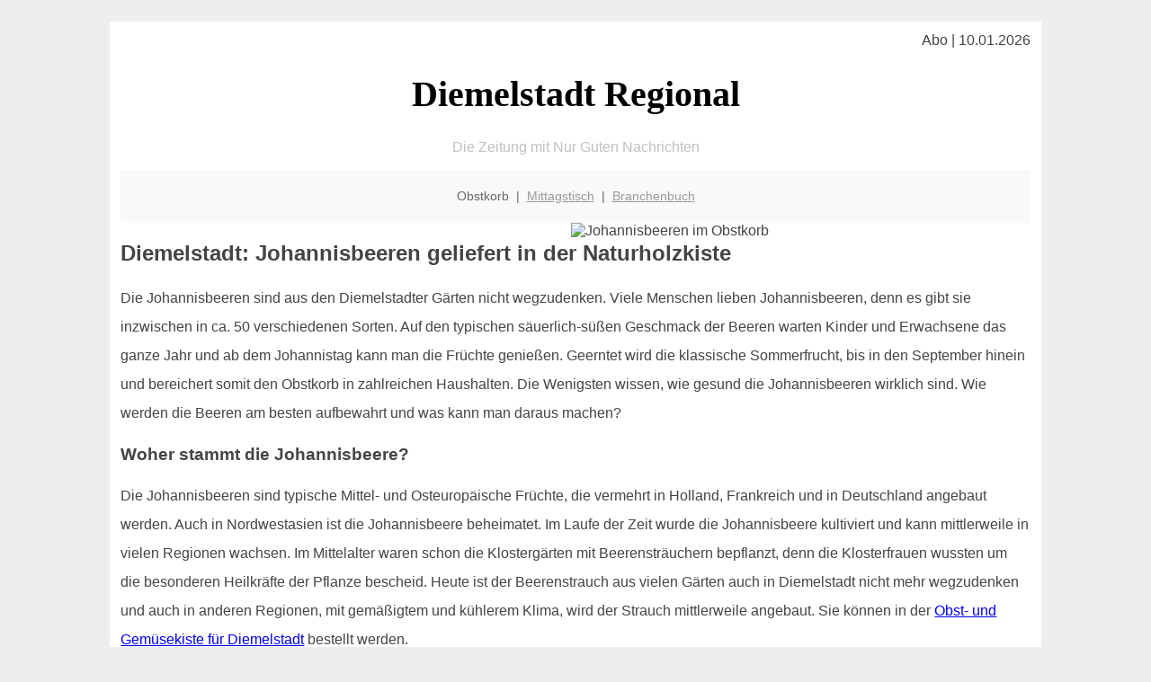

--- FILE ---
content_type: text/html; charset=UTF-8
request_url: http://diemelstadt-regional.de/obstkorb/johannisbeeren/
body_size: 5182
content:

<!DOCTYPE html PUBLIC "-//W3C//DTD XHTML 1.0 Transitional//EN"
   "http://www.w3.org/TR/xhtml1/DTD/xhtml1-transitional.dtd">
<html xmlns="http://www.w3.org/1999/xhtml" xml:lang="de" lang="de">
<head>

  <title> Diemelstadter Salatgurken - das unbekannte Wunder</title>
  <meta http-equiv="Content-Type" content="text/html; charset=utf-8"/>
  <link rel="shortcut icon" href="/favicon.ico" />
  <meta name="description" content="Salatgurken bzw. Schlangengurken sind immer noch unterschätzt - dabei gibt es wenig günstiges Gemüse das zu einer ausgewogenen Ernährung beiträgt. Also: rein damit in die Obstkiste oder den Obstkorb! Der perfekte Snack auch in Diemelstadt" />    
  <meta name="viewport" content="width=device-width, initial-scale=1" />
	<style type="text/css"><!--
    body {
        color: #444444;
        background-color: #EEEEEE;
        font-family: 'Trebuchet MS', sans-serif;
        font-size: 100%;
    }
    
    .clear { 
	clear:both; 
	display:block; 
	height:0px; 
	margin:0; 
    } /* Use this br class to clear floated columns */
    
    .step {
	width:100%; /*796px*/
	background:url(http://bilder.xregional.de/step.gif) repeat-x;
	height:3px;
	margin-left:2px;
	margin-top:4px;
	margin-bottom:4px;
    }

.post iframe {
        max-width: 100%;
}

.elastic-video {
	position: relative;
	padding-bottom: 55%;
	padding-top: 15px;
	height: 0;
	overflow: hidden;
}
.elastic-video iframe {
	position: absolute;
	top: 0;
	left: 0;
	width: 100%;
	height: 100%;
}

.logo	{margin:0; float:left;}   /* neu von TM am 26.4.15 ergänzt */
.logo h1{font-family: 'Oleo Script Swash Caps', cursive; font-size:36px; color:#b0c900; font-weight:400; float:left;}
.logo h1 span	{font-size:28px; color:#465157;}


    h1 { font-size: 2.5em;}
    h2 { font-size: 1.5em; }
    #page{
        background-color: #FFFFFF;
        width: 80%;
        margin: 24px auto;
        padding: 12px;
    }
    
@media screen and (max-width: 479px) {   /* für Smartphones! Da will ich den ganzen Raum haben!! */
  #page{
    background-color: #FFFFFF;
    width: 100%;
    padding: 3px;
  }
}    
    
    
    
    #header{
        padding: 1px ;
        text-align: center;
    }
    .header{ background-color: #415792; color: #FFFFFF; }
    #content {
        padding: 4px 0 10px 0;
    }
    #footer {
        color:#666666;
        background: #f9f9f9;
        padding: 10px 20px;
        border-top: 5px #efefef solid;
        font-size: 0.9em;
        line-height: 2;
        text-align: center;
    }
    #footer a {
        color: #999999;
    }
    #ganzoben {
        color:#666666;
        background: #f9f9f9;
        padding: 5px 10px;
        text-align: center;
        font-size: 0.9em;        
    }
    #ganzoben a {
        color: #999999;
    }
    --></style>
    
<script type="text/javascript">
  (function(i,s,o,g,r,a,m){i['GoogleAnalyticsObject']=r;i[r]=i[r]||function(){
  (i[r].q=i[r].q||[]).push(arguments)},i[r].l=1*new Date();a=s.createElement(o),
  m=s.getElementsByTagName(o)[0];a.async=1;a.src=g;m.parentNode.insertBefore(a,m)
  })(window,document,'script','//www.google-analytics.com/analytics.js','ga');

  ga('create', '', 'auto');
  ga('send', 'pageview');

</script>


<script type="text/javascript"> <!--
    function UnCryptMailto( s )
    {
        var n = 0;
        var r = "";
        for( var i = 0; i < s.length; i++)
        {
            n = s.charCodeAt( i );
            if( n >= 8364 )
            {
                n = 128;
            }
            r += String.fromCharCode( n - 1 );
        }
        return r;
    }

    function linkTo_UnCryptMailto( s )
    {
        location.href=UnCryptMailto( s );
    }
    // --> </script>


</head>
<body>



 <div id="page">
 
 
 <div align="right"> Abo | 10.01.2026 </div> 


 <a href="/" style="text-decoration: none; color:black">
 <h1 style="font-family: 'Cardo', serif; text-align: center">
 Diemelstadt Regional   <!-- 'Regensburg Regional' -->
 </h1>
 </a>

<!--
<span style="text-align:center; color:silver;" >Die Zeitung mit Nur Guten Nachrichten</span>
-->
<p style="text-align:center; color:silver;" >Die Zeitung mit Nur Guten Nachrichten</p>
<!-- normale Schrift <span style="color: red;">rote Schrift</span> normale Schrift -->
 
 
 
  <div id="ganzoben">

  <p style="line-height: 1.5;">
    
  Obstkorb&nbsp; | &nbsp;<a href='/mittagstisch'>Mittagstisch</a>&nbsp; | &nbsp;<a href='/branchenbuch'>Branchenbuch</a>  </p>  

  </div>        
 
 
 <img src='http://bilder.xregional.de/xregional/obstkorb/johannisbeeren_v.jpg' width='50%' alt='Johannisbeeren im Obstkorb' align='right' hspace='5'/><h2>Diemelstadt: Johannisbeeren geliefert in der Naturholzkiste</h2>


<p style="line-height: 2;">

 
Die Johannisbeeren sind aus den Diemelstadter Gärten nicht wegzudenken. Viele Menschen lieben Johannisbeeren, denn es gibt sie inzwischen in ca. 50 verschiedenen Sorten. Auf den typischen säuerlich-süßen Geschmack der Beeren warten Kinder und Erwachsene das ganze Jahr und ab dem Johannistag kann man die Früchte genießen. Geerntet wird die klassische Sommerfrucht, bis in den September hinein und bereichert somit den Obstkorb in zahlreichen Haushalten. Die Wenigsten wissen, wie gesund die Johannisbeeren wirklich sind. Wie werden die Beeren am besten aufbewahrt und was kann man daraus machen?

</p>


<h3>
Woher stammt die Johannisbeere?</h3>
<p style="line-height: 2;">

Die Johannisbeeren sind typische Mittel- und Osteuropäische Früchte, die vermehrt in Holland, Frankreich und in Deutschland angebaut werden. Auch in Nordwestasien ist die Johannisbeere beheimatet. Im Laufe der Zeit wurde die Johannisbeere kultiviert und kann mittlerweile in vielen Regionen wachsen. Im Mittelalter waren schon die Klostergärten mit Beerensträuchern bepflanzt, denn die Klosterfrauen wussten um die besonderen Heilkräfte der Pflanze bescheid. Heute ist der Beerenstrauch aus vielen Gärten auch in Diemelstadt nicht mehr wegzudenken und auch in anderen Regionen, mit gemäßigtem und kühlerem Klima, wird der Strauch mittlerweile angebaut. Sie können in der 

<a href='../'>Obst- und Gemüsekiste für Diemelstadt</a> bestellt werden.
</p>




<h3>
Warum sind Johannisbeeren wichtig für eine gesunde Ernährung?</h3>
<p style="line-height: 2;">


Die Johannisbeere ist bekannt für ihren hohen Vitamin-C Gehalt, ähnlich der <a href='/obstkorb/orangen' title='Orangen und Vitamin-C' target=''>Orange</a>. Zudem enthält die Beerenfrucht viel Vitamin A, sowie Eisen, Kalium und Ballaststoffe. In einer gesunden Ernährung darf die Johannisbeere nicht fehlen, denn sie reguliert den Cholesterinhaushalt und kann sich positiv auf den Blutzuckerspiegel auswirken. Das Beste an der Frucht ist, sie hat wenig Kalorien und ist gut bekömmlich. Johannisbeeren sind wegen ihrem hohen Vitamin-C Gehalt wichtig für den Aufbau der Knochensubstanz. Vor Allem Kinder sollten sich reichlich bedienen, denn bei einem Vitamin-C Mangel können sich Knochenverformungen bilden. Wer unter Vitamin-C Mangel leidet und Zahnfleischbluten hat, der sollte ebenfalls zugreifen und es sich schmecken lassen. Rote Johannisbeeren enthalten beispielsweise viel Magnesium, Phosphor, Kalzium und Natrium und stellen eine echte Bereicherung für den reichhaltigen Obstkorb dar. Die Früchte sind dafür bekannt, dass sie in der Lage sind, den körpereigenen Phosphor- und Kalziumhaushalt zu regulieren.

</p>





<h3>Ein Obstkorb voller Johannisbeeren - worin unterscheiden sich die roten, weißen und schwarzen Johannisbeeren?</h3>
<p style="line-height: 2;">

Mittlerweile gibt es so viele Sorten an Johannisbeeren, in vielen Farben und mit verschiedenen Geschmacksintensionen. Der Ratgeber konzentriert sich auf die klassischen Varianten. <b>Rote, weiße und schwarze Johannisbeeren</b> unterscheiden sich nicht nur im Aussehen, sondern haben auch einen unterschiedlichen Geschmack. Die roten Früchte sind für den säuerlichen Geschmack bekannt, während die weißen Johannisbeeren eher süßlich schmecken. Die schwarzen Johannisbeeren sind etwas herber im Geschmack, dafür aber sehr aromatisch, mit süßlicher Note. Im Anbau, in der Pflege und im Schnitt ähneln sich die drei Artgenossen, denn sie stammen schließlich von einer Pflanzenfamilie ab. Schwarze Johannisbeeren haben am meisten Vitamin C, deshalb sollte sich jeder einmal ein paar Beeren gönnen, um den Vitaminhaushalt aufzufrischen. 

</p>



<img src='http://bilder.xregional.de/xregional/obstkorb/johannisbeeren-makro.jpg' width='100%' alt='Johannisbeeren direkt ins <?PHP echo Diemelstadter;?> Büro geliefert ' align='center' vspace='5'/>








<h3>Was kann man alles mit Johannisbeeren machen?</h3>
<p style="line-height: 2;">
Johannisbeeren sind nicht lange haltbar, deshalb ist es wichtig, sie schnell zu verarbeiten. Aus Johannisbeeren kann man viel machen. Sie schmecken roh, machen im Obstkorb eine gute Figur, sind lecker auf dem Kuchen, als Marmelade oder Gelee. Mit Johannisbeeren kann das Müsli aufgewertet werden. Die Quarkspeise und der Joghurt schmecken doppelt so gut, wenn eine Portion Johannisbeeren zugegeben wird. Zudem werden leckere Liköre aus Johannisbeeren gezaubert. Ein frisch gepresster Johannisbeersaft schmeckt allen Familienmitgliedern gut und stärkt das eigene Immunsystem. Johannisbeeren kann man einkochen, einfrieren und pur genießen - ein hervorragender Tipp für Diemelstadt.
<br/>
</p>


<h3>Fazit Johannisbeeren: Gesundheit wächst am Strauch! </h3>
<p style="line-height: 2;">
Wer sich gesund ernähren will, der sollte im Sommer zu frischen Johannisbeeren greifen. Die bunten Früchte sind nicht nur lecker, sie enthalten viele Vitamine, Ballaststoffe und beugen verschiedenste Krankheiten vor. Vor Allem für Kinder sind die Inhaltsstoffe wichtig, deshalb lohnt es sich im eigenen Garten einen Strauch zum Naschen einzupflanzen. Die gesunden Inhaltsstoffe sind wichtig für den Knochenaufbau und sollten deshalb in der Küche nicht fehlen. Die Beeren kann man haltbar machen, sie einlegen, einkochen und auch einfrieren. So hat man lange etwas davon, bis zur nächsten Ernte am 24. Juni. Am sogenannten Johannistag beginnt die Erntezeit, die sich bis in den September erstreckt. Lecker essen, gesund leben und genießen, geht das eigentlich? Ja, denn mit einem Korb voller Johannisbeeren hat man kleine Vitaminbomben dabei. Die Beeren sind einfach nur lecker, bei Kindern und Erwachsenen gleichermaßen beliebt und eignen sich perfekt, als Snack für zwischendurch. 

Am besten jetzt gleich bei
 <a href='../'>diemelstadt-regional.de online bestellen</a>

<br/>
</p>







<div class="clear"></div>


<p align='center'>

<script async src="//pagead2.googlesyndication.com/pagead/js/adsbygoogle.js"></script>
<!-- responsive-portale -->
<ins class="adsbygoogle"
     style="display:block"
     data-ad-client="ca-pub-9178521158542169"
     data-ad-slot="9970314441"
     data-ad-format="auto"></ins>
<script>
(adsbygoogle = window.adsbygoogle || []).push({});
</script> 
                    
</p> 



<div class="clear"></div>
<hr style="border: 0;border-top: 1px dashed #ccc;">
Obst im Büro kann man in Diemelstadt <a href="/obstkorb/" title="Obstkiste Diemelstadt" target="">100% regional liefern</a> lassen - unverpackt, in der Naturholzkiste
  

<div class="clear"></div>
<hr style="border: 0;border-top: 1px dashed #ccc;">

<p>
<i>Das ist vielleicht auch interessant:</i><br/>
Wie kommt man in Diemelstadt zur <br/>richtigen Bank und zum <a href="/girokonto">richtigen Girokonto</a>
</p>

        
        <div id="footer">
            <p>
            <a href="/" title="Startseite">Home</a> |
            <a href="/partnervermittlung" title="Partersuche Singlebörse">Partnervermittlung Diemelstadt</a> |
            <a href="/girokonto" title="Bankkonto Vergleich">Girokonto</a> |
            <a href="#" title="kaufen und verkaufen">Kleinanzeigen</a> |

            <a href="/firmenservice" title="Lieferung direkt ins Büro">Firmenservice</a> |
            <a href="/garten" title="Die grüne Oase zuhause">Garten</a> |
            <a href="/lachen" title="Unsere Witze - was zum Lachen">Lachen</a> |

            <a href="/datenschutz" title="Schützenswertes">Datenschutz</a> |
            <a href="/impressum" title="Adresse und Kontakt">Impressum</a>
            
            </p>
        </div>        
        
 </div>



    
</body>
</html>


--- FILE ---
content_type: text/html; charset=utf-8
request_url: https://www.google.com/recaptcha/api2/aframe
body_size: 266
content:
<!DOCTYPE HTML><html><head><meta http-equiv="content-type" content="text/html; charset=UTF-8"></head><body><script nonce="lhtFODUG-G_-xmJ6FlTo8g">/** Anti-fraud and anti-abuse applications only. See google.com/recaptcha */ try{var clients={'sodar':'https://pagead2.googlesyndication.com/pagead/sodar?'};window.addEventListener("message",function(a){try{if(a.source===window.parent){var b=JSON.parse(a.data);var c=clients[b['id']];if(c){var d=document.createElement('img');d.src=c+b['params']+'&rc='+(localStorage.getItem("rc::a")?sessionStorage.getItem("rc::b"):"");window.document.body.appendChild(d);sessionStorage.setItem("rc::e",parseInt(sessionStorage.getItem("rc::e")||0)+1);localStorage.setItem("rc::h",'1768016554485');}}}catch(b){}});window.parent.postMessage("_grecaptcha_ready", "*");}catch(b){}</script></body></html>